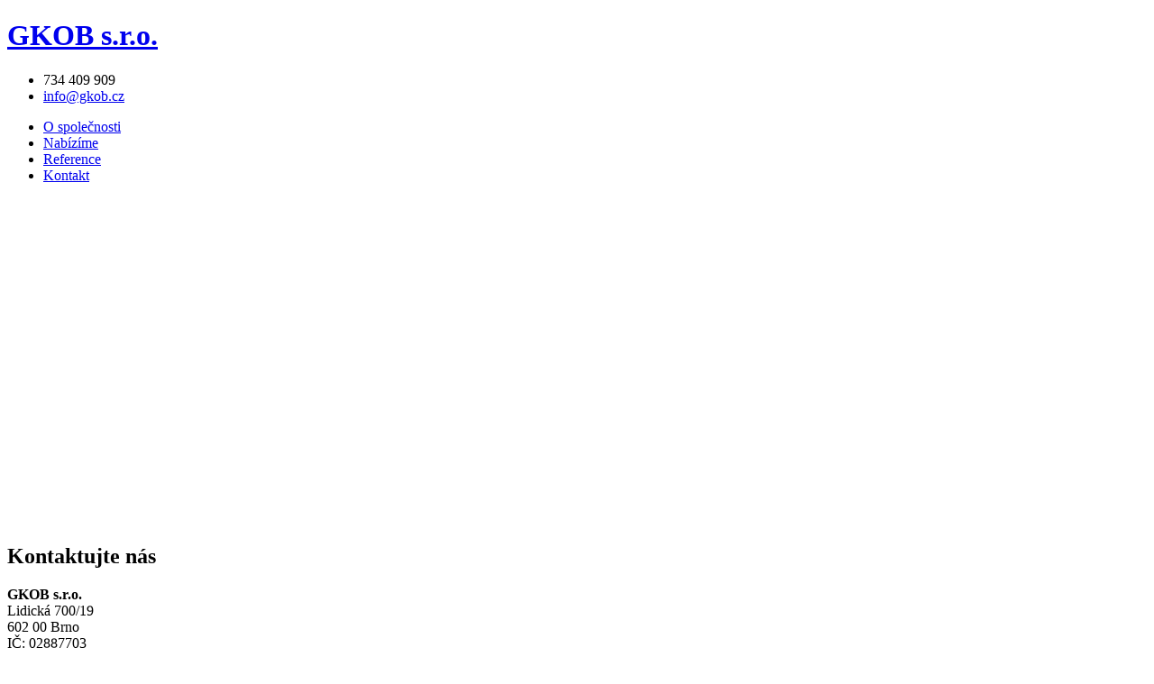

--- FILE ---
content_type: text/html; charset=utf-8
request_url: http://www.gkob.cz/
body_size: 2283
content:
<!DOCTYPE html>
<html>
<head>
<title>O společnosti GKOB s.r.o.</title>
<base href="http://www.gkob.cz/" />
<meta http-equiv="Content-Type" content="text/html; charset=utf-8" />
<meta name="robots" content="all,index,follow" />
<meta name="Seznambot" content="all,index,follow" />
<meta name="email" content="info@gkob.cz" />
<meta name="author" content="GKOB s.r.o." />
<meta name="copyright" content="(C) 2025 GKOB s.r.o., All rights reserved." />
<meta name="webmaster" content="Michal Ingr, michal-ingr@seznam.cz" />
<link href="http://www.gkob.cz/uploads/style/favicon.ico" rel="shortcut icon" />
<meta name="Description" content="Provádíme práce všeho druhu." />
<meta name="Keywords" content="stavby, vestavby, půdní, podkroví, podkrovní, opravy, rekonstrukce" />
<link rel="stylesheet" type="text/css" href="http://www.gkob.cz/tmp/cache/stylesheet_combined_94839a49f9a352fd65a88da291d98a2b.css" media="screen" />
<link rel="stylesheet" type="text/css" href="http://www.gkob.cz/tmp/cache/stylesheet_combined_64924f8063f741630468f778499b0f40.css" />
<link rel="stylesheet" type="text/css" href="http://www.gkob.cz/tmp/cache/stylesheet_combined_5b5b30f9019de5d1c92ee919a6006a2d.css" media="print" />

<script type="text/javascript" src="https://ajax.googleapis.com/ajax/libs/jquery/2.1.4/jquery.min.js"></script>
<script>
  (function(i,s,o,g,r,a,m){i['GoogleAnalyticsObject']=r;i[r]=i[r]||function(){
  (i[r].q=i[r].q||[]).push(arguments)},i[r].l=1*new Date();a=s.createElement(o),
  m=s.getElementsByTagName(o)[0];a.async=1;a.src=g;m.parentNode.insertBefore(a,m)
  })(window,document,'script','//www.google-analytics.com/analytics.js','ga');

  ga('create', 'UA-49126307-1', 'gkob.cz');
  ga('require', 'linkid', 'linkid.js');
  ga('send', 'pageview');

</script>

</head>
<body>

<div id="page">
    <div id="header">
	<div id="logo">
	<h1><a href="http://www.gkob.cz"><span>GKOB s.r.o.</span></a></h1>
</div>
<div id="contats">
	<ul>
		<li class="tel">734 409 909</li>
		<li class="email"><a href="mailto:info@gkob.cz">info@gkob.cz</a></li>
	</ul>
</div>
    </div>
    
    <div id="container">
    	<div id="menu">
             


<ul>

        <li class="menuactive"><a class="menuactive" href="http://www.gkob.cz/"><span>O společnosti</span></a>


</li>

<li><a href="http://www.gkob.cz/nabizime"><span>Nabízíme</span></a>


</li>

<li><a href="http://www.gkob.cz/reference"><span>Reference</span></a>


</li>

<li><a href="http://www.gkob.cz/kontakt"><span>Kontakt</span></a>


</li>
</ul>

        </div>
        <div class="video">
  <video width="640" height="360" autoplay loop>
    <source src="uploads/style/tvspot.mp4" type="video/mp4">
    <img src="uploads/style/play.png" width="640" height="360" />
  </video>
</div>
<div class="adresa">
  <h2>Kontaktujte nás</h2>
  <p><strong>GKOB s.r.o.</strong><br />
  Lidická 700/19<br />
  602 00 Brno<br />
  IČ: 02887703
</p>

  <p>Tel: 734 409 909<br />
  E-mail: <a href="mailto:info@gkob.cz">info@gkob.cz</a></p>
</div>
<div class="video-clear"></div>

        
        
    	<div id="content">
            <h2>O společnosti</h2>
            <p>Výstavba rodinných a bytových domů, stavba komerčních nebo účelových objektů, ale i častečné nebo úplné rekonstrukce, opravy, zateplení, fasády aj., na to vše se zaměřuje naše společnost.<br /> <br /> Dle Vašeho přání navrhneme individuální a originální projekt včetně projektové dokumentace. <br /> <br /> Stavíme rychle, levně a moderně. Záleží nám na našem dobrém jménu a na Vaší spokojenosti. Rozumíme Vašim požadavkům a přáním. <br /> <br /> Využíváme dlouhodobých zkušeností, řídíme se moderními trendy, pracujeme s nadčasovým designem.<br /> <br /> Specializujeme se také na nízkoenergetické dřevostavby, se kterými výrazně ušetříte. Dokonalá tepelná izolace našich dřevostaveb vytváří vysokou tepelnou pohodu při nízkých nákladech na vytápění, což Vám, v dnešní době neustáleho zdražování energií, pomůže snížit náklady na provoz dřevostavby na minimum! Spotřeba tepla našich dřevostaveb splňuje podmínky spotřeby tepla nízkoenergetických domů.<br /> <br /> Věnujeme se také projektům z oblasti wellness a spa služeb a jejich realizacím. Jedním z takovýchto našich projektů je <a href="http://www.4comfort.cz" target="_blank">Wellness centrum 4Comfort</a> v Brně Obřanech.</p>        </div>
    </div>
    
    <div id="footer">
	<div class="block">
<p><strong>GKOB s.r.o.</strong></p>
<p>Lidická 700/19</p>
<p>602 00 Brno</p>
</div>
<div class="block">
<p>Telefon: 734 409 909</p>
<p>E-mail: <a href="mailto:info@gkob.cz">info@gkob.cz</a></p>
</div>
    </div>
    
</div>
<script src="/lib/unslider/unslider-min.js"></script>
<script>
    jQuery(document).ready(function($) {
        $('#slider').unslider({
           arrows: false,
           nav: false,
           infinite: true,
           autoplay: true,
           delay: 5000
        });
    });
</script>
</body>
</html>

--- FILE ---
content_type: text/plain
request_url: https://www.google-analytics.com/j/collect?v=1&_v=j102&a=468478074&t=pageview&_s=1&dl=http%3A%2F%2Fwww.gkob.cz%2F&ul=en-us%40posix&dt=O%20spole%C4%8Dnosti%20GKOB%20s.r.o.&sr=1280x720&vp=1280x720&_u=KGBAAAAjAAAAACAAI~&jid=575506692&gjid=359044441&cid=349341910.1766818606&tid=UA-49126307-1&_gid=870577028.1766818606&_r=1&_slc=1&z=1032686785
body_size: -283
content:
2,cG-7XYFW08WQF